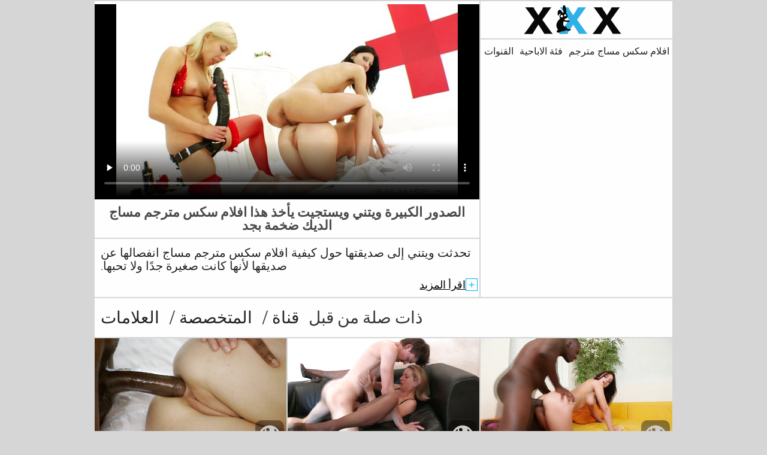

--- FILE ---
content_type: text/html; charset=UTF-8
request_url: https://ar.femeigoale.com/video/46/%D8%A7%D9%84%D8%B5%D8%AF%D9%88%D8%B1-%D8%A7%D9%84%D9%83%D8%A8%D9%8A%D8%B1%D8%A9-%D9%88%D9%8A%D8%AA%D9%86%D9%8A-%D9%88%D9%8A%D8%B3%D8%AA%D8%AC%D9%8A%D8%AA-%D9%8A%D8%A3%D8%AE%D8%B0-%D9%87%D8%B0%D8%A7-%D8%A7%D9%81%D9%84%D8%A7%D9%85-%D8%B3%D9%83%D8%B3-%D9%85%D8%AA%D8%B1%D8%AC%D9%85-%D9%85%D8%B3%D8%A7%D8%AC-%D8%A7%D9%84%D8%AF%D9%8A%D9%83-%D8%B6%D8%AE%D9%85%D8%A9-%D8%A8%D8%AC%D8%AF
body_size: 8110
content:
<!DOCTYPE html>
<html lang="ar" dir="rtl">
<head>           

            <title>أفلام للكبار  الصدور الكبيرة ويتني ويستجيت يأخذ هذا افلام سكس مترجم مساج الديك ضخمة بجد - افلام سكس مساج مترجم !</title>
<meta http-equiv="Content-Type" content="text/html; charset=utf-8"/> 
 
<meta name="description" content="القصة  تحدثت ويتني إلى صديقتها حول كيفية افلام سكس مترجم مساج انفصالها عن صديقها لأنها كانت صغيرة جدًا ولا تحبها."/>
<meta name="keywords" content="Porn, الاباحية الثلاثون, الاباحية الساخنة , سكس مثير , أشرطة الفيديو الاباحية مثير , سيدة مثير "/>
<meta name="apple-touch-fullscreen" content="YES" />
<meta name="viewport" content="width=device-width, initial-scale=1">

<link href="https://ar.femeigoale.com/css/css.css" rel="stylesheet">
<link href="https://ar.femeigoale.com/css/font-awesome.okx.v1.css" rel="stylesheet" type="text/css"/> 
  
	<link href="https://ar.femeigoale.com/css/styles.okx.v13.css" rel="stylesheet" type="text/css"/> 
 
 <base target="_blank">
		<link href="https://ar.femeigoale.com/css/lightGallery.mob.okx.v1.css" rel="stylesheet" type="text/css"/> 



	<link href="https://ar.femeigoale.com/video/46/الصدور-الكبيرة-ويتني-ويستجيت-يأخذ-هذا-افلام-سكس-مترجم-مساج-الديك-ضخمة-بجد/" rel="canonical"/>

<link rel="apple-touch-icon" sizes="57x57" href="/files/apple-icon-57x57.png">
<link rel="apple-touch-icon" sizes="60x60" href="/files/apple-icon-60x60.png">
<link rel="apple-touch-icon" sizes="72x72" href="/files/apple-icon-72x72.png">
<link rel="apple-touch-icon" sizes="76x76" href="/files/apple-icon-76x76.png">
<link rel="apple-touch-icon" sizes="114x114" href="/files/apple-icon-114x114.png">
<link rel="apple-touch-icon" sizes="120x120" href="/files/apple-icon-120x120.png">
<link rel="apple-touch-icon" sizes="144x144" href="/files/apple-icon-144x144.png">
<link rel="apple-touch-icon" sizes="152x152" href="/files/apple-icon-152x152.png">
<link rel="apple-touch-icon" sizes="180x180" href="/files/apple-icon-180x180.png">
<link rel="icon" type="image/png" sizes="192x192"  href="/files/android-icon-192x192.png">
<link rel="icon" type="image/png" sizes="32x32" href="/files/favicon-32x32.png">
<link rel="icon" type="image/png" sizes="96x96" href="/files/favicon-96x96.png">
<link rel="icon" type="image/png" sizes="16x16" href="/files/favicon-16x16.png">

<meta name="msapplication-TileColor" content="#ffffff">
<meta name="msapplication-TileImage" content="/files/ms-icon-144x144.png">
<meta name="theme-color" content="#ffffff">
</head>
<body class="asdasdasd">




 <div class="wrapper pintour ">
		<div class="head-wrapper      ">
	</div>


	 
 
<div class="head one">   
			<div class="head-top">    
				<div class="head-open-menu" title="MENU">
					<i class="fa fa-bars"></i>
				</div>
				<div class="logo" style="margin: 0 5px 0 1px;">
					<a href="/" title="افلام سكس مساج مترجم"><img src="/files/logo.svg" width="154" height="30" alt="افلام سكس مساج مترجم"></a>
				</div> 
			</div>
			<div class="head-bottom"> 
				<div class="head-menu">
					<ul>
						<li><a href="/" target="_blank">الصفحة الرئيسية للموقع </a></li>
													<li >
								<a href="categories.html">فئات الموقع </a>
							</li>
												<li >
							<a href="/channels.html">القنوات </a>
						</li>
													<li >
								<a href="/tags.html">العلامات </a>
							</li>
						                                               
					</ul>
				</div>
			
			</div>
		</div>
<div class="wrapper-player">
	<div class="before-player text">
		<div class="text"> 
						الصدور الكبيرة ويتني ويستجيت يأخذ هذا افلام سكس مترجم مساج الديك ضخمة بجد
					</div>
	</div>
	<div class="video-block">
		<div class="player">
						<div class="player-holder">
														<style>.play21 { padding-bottom: 50%; position: relative; overflow:hidden; clear: both; margin: 5px 0;}
.play21 video { position: absolute; top: 0; left: 0; width: 100%; height: 100%; background-color: #000; }</style>
<div class="play21">
<video preload="none" controls poster="https://ar.femeigoale.com/media/thumbs/6/v00046.jpg?1660507431"><source src="https://vs9.videosrc.net/s/c/c6/c6067618a144518cf83c918194aa4f63.mp4?md5=X1bXKuG-HOO-puAaHcHgVA&expires=1764863853" type="video/mp4"/></video>
						</div>
					
					 . 
							</div>
		</div>

		<div class="before-player show">
						<div class="text"> 
								الصدور الكبيرة ويتني ويستجيت يأخذ هذا افلام سكس مترجم مساج الديك ضخمة بجد
							</div>
		</div>

		<div class="video-info">		<div class="title-holder">
				<h1>تحدثت ويتني إلى صديقتها حول كيفية افلام سكس مترجم مساج انفصالها عن صديقها لأنها كانت صغيرة جدًا ولا تحبها.</h1>
			</div>

		

			<div class="block-des">
				<div class="desc-and-tags">
										
	
	
	
	
	
	
	
	
	<ul class="video-meta">
						<li><i class="fa fa-eye"></i> <span>12298</span> عشرات </li>
						<li><i class="fa fa-clock-o"></i> <span>02:00</span></li>
													<li><i class="fa fa-calendar-o"></i> <span>2022-08-14 20:03:51</span></li>
					</ul>















					<div class="video-link">
						قناة: 
																		<a href="/category/anal/" title="">الشرج</a> <a href="/category/lesbians/" title="">سحاقيات</a> <a href="/category/strapon/" title="">قضيب جلدي</a> <a href="/category/gaping/" title="">مثير خطيئة</a> <a href="/category/hd/" title="">مثير عالية الدقة</a> <a href="/category/group_sex/" title="">مجموعة الإباحية</a> 
						
											</div>
				
											
					
										<ul class="video-tags">
													<li>العلامات: </li>
	<li><a href="/tag/5/" title=""><i class="fa fa-tag"></i> افلام سكس مترجم مساج</a></li> 
																	
																			</ul>
				
				</div>
				<div class="open-desc-and-tags"> 
					<span class="plus">+</span>
					<span class="minus">-</span>
					<div style="color:#000;">اقرأ المزيد </div> 
				</div>
			</div>
		</div>

	</div>

	<div class="right-player-col">
		<div class="head">
			<div class="head-top">
				<div class="head-open-menu" title="MENU">
					<i class="fa fa-bars"></i>
				</div>
				<div class="logo">
						<a href="/"><img src="/files/logo.svg"></a>
				</div>
			</div>
			<div class="head-bottom">
				<div class="head-menu">
					<ul>
						<li><a href="/" target="_blank">افلام سكس مساج مترجم </a></li>
													<li >
						<a href="categories.html">فئة الاباحية </a>
							</li>
												<li >
							<a href="/channels.html">القنوات </a>
						</li>
													<li >
								<a href="/tags.html">العلامات </a>
							</li>
						                                            
					</ul>
				</div>
		
			</div>
		</div>
	

	

	

	</div>
</div>
<div class="clear-line"></div> 


<div id="list_videos_related_videos">
	<h2 class="title-rel">
		ذات صلة من قبل 
		<a  class="active"  data-block-id="list_videos_related_videos"  href="/channels.html">قناة </a><span>/</span>
		<a class="active" data-block-id="list_videos_related_videos" href="/categories.html">المتخصصة </a><span>/</span>
		<a class="active" data-block-id="list_videos_related_videos" href="/tags.html">العلامات </a>
	</h2>
	
					<div class="thumb-bl thumb-bl-relvideo   ">
			<div class="thumb thumb-relvideo">
				<a href="/video/9688/%D9%85%D8%AB%D9%84%D9%8A-%D8%A7%D9%84%D8%AC%D9%86%D8%B3-%D8%A3%D9%88%D8%B1%D8%AC%D9%8A-%D8%A3%D9%88%D8%B3%D8%AA%D9%86-%D9%85%D8%AA%D8%AD%D9%85%D8%B3-%D9%85%D8%B3%D8%A7%D8%AC-%D8%B3%D9%83%D8%B3-%D9%85%D8%AA%D8%B1%D8%AC%D9%85-%D9%84%D9%84%D8%BA%D8%A7%D9%8A%D8%A9-%D8%A8%D8%B4%D8%A3%D9%86-%D8%A3%D9%86%D8%A7%D8%A8%D9%8A%D8%A8-%D9%83%D9%8A%D9%84%D8%A7%D9%86-%D8%A5%D8%B3-%D8%AA%D8%A7%D9%8A%D8%AA/"  >
											<img class="thumb lazy-load" src="https://ar.femeigoale.com/media/thumbs/8/v09688.jpg?1660207665" alt="مثلي الجنس أورجي أوستن متحمس مساج سكس مترجم للغاية بشأن أنابيب كيلان إس تايت"  width="320" height="180"/>
					
				</a>
			</div> 
			<div class="preview">
				<svg version="1.1" xmlns="http://www.w3.org/2000/svg" width="34" height="34" viewBox="0 0 32 32" id="startButton_58108" style="margin: 0 0 -3px;">
					<path stroke-width=".2"  class="path" stroke="#F0F0F0" fill="#ccc" d="M16 6c-6.979 0-13.028 4.064-16 10 2.972 5.936 9.021 10 16 10s13.027-4.064 16-10c-2.972-5.936-9.021-10-16-10zM23.889 11.303c1.88 1.199 3.473 2.805 4.67 4.697-1.197 1.891-2.79 3.498-4.67 4.697-2.362 1.507-5.090 2.303-7.889 2.303s-5.527-0.796-7.889-2.303c-1.88-1.199-3.473-2.805-4.67-4.697 1.197-1.891 2.79-3.498 4.67-4.697 0.122-0.078 0.246-0.154 0.371-0.228-0.311 0.854-0.482 1.776-0.482 2.737 0 4.418 3.582 8 8 8s8-3.582 8-8c0-0.962-0.17-1.883-0.482-2.737 0.124 0.074 0.248 0.15 0.371 0.228v0zM16 13c0 1.657-1.343 3-3 3s-3-1.343-3-3 1.343-3 3-3 3 1.343 3 3z"></path>
				</svg>

			</div> 
		</div><div class="thumb-bl thumb-bl-relvideo   ">
			<div class="thumb thumb-relvideo">
				<a href="/video/3119/%D8%AC%D8%A7%D8%A1%D8%AA-%D8%A7%D9%84%D8%A3%D9%85-%D9%88%D8%AE%D8%A7%D9%84%D8%AA%D9%87%D8%A7-%D9%84%D9%84%D8%B2%D9%8A%D8%A7%D8%B1%D8%A9-%D8%B3%D9%83%D8%B3-%D9%85%D8%B3%D8%A7%D8%AC-%D9%85%D8%AA%D8%B1%D8%AC%D9%85-%D9%84%D9%84%D8%B9%D8%B1%D8%A8%D9%8A%D8%A9/"  >
											<img class="thumb lazy-load" src="https://ar.femeigoale.com/media/thumbs/9/v03119.jpg?1660869192" alt="جاءت الأم وخالتها للزيارة سكس مساج مترجم للعربية"  width="320" height="180"/>
					
				</a>
			</div> 
			<div class="preview">
				<svg version="1.1" xmlns="http://www.w3.org/2000/svg" width="34" height="34" viewBox="0 0 32 32" id="startButton_58108" style="margin: 0 0 -3px;">
					<path stroke-width=".2"  class="path" stroke="#F0F0F0" fill="#ccc" d="M16 6c-6.979 0-13.028 4.064-16 10 2.972 5.936 9.021 10 16 10s13.027-4.064 16-10c-2.972-5.936-9.021-10-16-10zM23.889 11.303c1.88 1.199 3.473 2.805 4.67 4.697-1.197 1.891-2.79 3.498-4.67 4.697-2.362 1.507-5.090 2.303-7.889 2.303s-5.527-0.796-7.889-2.303c-1.88-1.199-3.473-2.805-4.67-4.697 1.197-1.891 2.79-3.498 4.67-4.697 0.122-0.078 0.246-0.154 0.371-0.228-0.311 0.854-0.482 1.776-0.482 2.737 0 4.418 3.582 8 8 8s8-3.582 8-8c0-0.962-0.17-1.883-0.482-2.737 0.124 0.074 0.248 0.15 0.371 0.228v0zM16 13c0 1.657-1.343 3-3 3s-3-1.343-3-3 1.343-3 3-3 3 1.343 3 3z"></path>
				</svg>

			</div> 
		</div><div class="thumb-bl thumb-bl-relvideo   ">
			<div class="thumb thumb-relvideo">
				<a href="/video/327/%D9%81%D9%8A%D8%B1%D9%88%D9%86%D9%8A%D9%83%D8%A7-%D8%A3%D9%81%D9%84%D9%88%D9%81-%D8%B3%D9%83%D8%B3-%D9%85%D8%B3%D8%A7%D8%AC-%D9%85%D8%AA%D8%B1%D8%AC%D9%85-%D8%A7%D9%84%D8%A5%D8%B0%D9%84%D8%A7%D9%84-%D9%88%D8%A7%D9%84%D9%87%D9%8A%D9%85%D9%86%D8%A9-%D8%A7%D9%84%D9%84%D8%B7%D9%8A%D9%81%D8%A9/"  >
											<img class="thumb lazy-load" src="https://ar.femeigoale.com/media/thumbs/7/v00327.jpg?1660222073" alt="فيرونيكا أفلوف - سكس مساج مترجم الإذلال والهيمنة اللطيفة"  width="320" height="180"/>
					
				</a>
			</div> 
			<div class="preview">
				<svg version="1.1" xmlns="http://www.w3.org/2000/svg" width="34" height="34" viewBox="0 0 32 32" id="startButton_58108" style="margin: 0 0 -3px;">
					<path stroke-width=".2"  class="path" stroke="#F0F0F0" fill="#ccc" d="M16 6c-6.979 0-13.028 4.064-16 10 2.972 5.936 9.021 10 16 10s13.027-4.064 16-10c-2.972-5.936-9.021-10-16-10zM23.889 11.303c1.88 1.199 3.473 2.805 4.67 4.697-1.197 1.891-2.79 3.498-4.67 4.697-2.362 1.507-5.090 2.303-7.889 2.303s-5.527-0.796-7.889-2.303c-1.88-1.199-3.473-2.805-4.67-4.697 1.197-1.891 2.79-3.498 4.67-4.697 0.122-0.078 0.246-0.154 0.371-0.228-0.311 0.854-0.482 1.776-0.482 2.737 0 4.418 3.582 8 8 8s8-3.582 8-8c0-0.962-0.17-1.883-0.482-2.737 0.124 0.074 0.248 0.15 0.371 0.228v0zM16 13c0 1.657-1.343 3-3 3s-3-1.343-3-3 1.343-3 3-3 3 1.343 3 3z"></path>
				</svg>

			</div> 
		</div><div class="thumb-bl thumb-bl-relvideo   ">
			<div class="thumb thumb-relvideo">
				<a href="https://ar.femeigoale.com/link.php"  >
											<img class="thumb lazy-load" src="https://ar.femeigoale.com/media/thumbs/6/v02006.jpg?1660178875" alt="دور افلام سكس مساج مترجم عربي المراهقين أشرطة الفيديو الإباحية"  width="320" height="180"/>
					
				</a>
			</div> 
			<div class="preview">
				<svg version="1.1" xmlns="http://www.w3.org/2000/svg" width="34" height="34" viewBox="0 0 32 32" id="startButton_58108" style="margin: 0 0 -3px;">
					<path stroke-width=".2"  class="path" stroke="#F0F0F0" fill="#ccc" d="M16 6c-6.979 0-13.028 4.064-16 10 2.972 5.936 9.021 10 16 10s13.027-4.064 16-10c-2.972-5.936-9.021-10-16-10zM23.889 11.303c1.88 1.199 3.473 2.805 4.67 4.697-1.197 1.891-2.79 3.498-4.67 4.697-2.362 1.507-5.090 2.303-7.889 2.303s-5.527-0.796-7.889-2.303c-1.88-1.199-3.473-2.805-4.67-4.697 1.197-1.891 2.79-3.498 4.67-4.697 0.122-0.078 0.246-0.154 0.371-0.228-0.311 0.854-0.482 1.776-0.482 2.737 0 4.418 3.582 8 8 8s8-3.582 8-8c0-0.962-0.17-1.883-0.482-2.737 0.124 0.074 0.248 0.15 0.371 0.228v0zM16 13c0 1.657-1.343 3-3 3s-3-1.343-3-3 1.343-3 3-3 3 1.343 3 3z"></path>
				</svg>

			</div> 
		</div><div class="thumb-bl thumb-bl-relvideo   ">
			<div class="thumb thumb-relvideo">
				<a href="/video/362/%D8%AF%D8%B1%D8%A8-%D8%B5%D8%AF%D9%8A%D9%82%D9%83-%D9%81%D9%8A-%D8%B5%D8%A7%D9%84%D8%A9-%D8%A7%D9%84%D8%A3%D9%84%D8%B9%D8%A7%D8%A8-%D8%A7%D9%84%D8%B1%D9%8A%D8%A7%D8%B6%D9%8A%D8%A9-%D8%B3%D9%83%D8%B3-%D9%85%D8%B3%D8%A7%D8%AC-%D8%B9%D8%A7%D9%84%D9%85%D9%8A-%D8%A3%D8%AB%D9%86%D8%A7%D8%A1-%D8%A7%D9%84%D8%AA%D9%85%D8%B1%D9%8A%D9%86/"  >
											<img class="thumb lazy-load" src="https://ar.femeigoale.com/media/thumbs/2/v00362.jpg?1660425450" alt="درب صديقك في صالة الألعاب الرياضية سكس مساج عالمي أثناء التمرين"  width="320" height="180"/>
					
				</a>
			</div> 
			<div class="preview">
				<svg version="1.1" xmlns="http://www.w3.org/2000/svg" width="34" height="34" viewBox="0 0 32 32" id="startButton_58108" style="margin: 0 0 -3px;">
					<path stroke-width=".2"  class="path" stroke="#F0F0F0" fill="#ccc" d="M16 6c-6.979 0-13.028 4.064-16 10 2.972 5.936 9.021 10 16 10s13.027-4.064 16-10c-2.972-5.936-9.021-10-16-10zM23.889 11.303c1.88 1.199 3.473 2.805 4.67 4.697-1.197 1.891-2.79 3.498-4.67 4.697-2.362 1.507-5.090 2.303-7.889 2.303s-5.527-0.796-7.889-2.303c-1.88-1.199-3.473-2.805-4.67-4.697 1.197-1.891 2.79-3.498 4.67-4.697 0.122-0.078 0.246-0.154 0.371-0.228-0.311 0.854-0.482 1.776-0.482 2.737 0 4.418 3.582 8 8 8s8-3.582 8-8c0-0.962-0.17-1.883-0.482-2.737 0.124 0.074 0.248 0.15 0.371 0.228v0zM16 13c0 1.657-1.343 3-3 3s-3-1.343-3-3 1.343-3 3-3 3 1.343 3 3z"></path>
				</svg>

			</div> 
		</div><div class="thumb-bl thumb-bl-relvideo   ">
			<div class="thumb thumb-relvideo">
				<a href="https://ar.femeigoale.com/link.php"  >
											<img class="thumb lazy-load" src="https://ar.femeigoale.com/media/thumbs/2/v05782.jpg?1661214627" alt="النساء الحوامل الثلاثون سكس مساج الام مترجم"  width="320" height="180"/>
					
				</a>
			</div> 
			<div class="preview">
				<svg version="1.1" xmlns="http://www.w3.org/2000/svg" width="34" height="34" viewBox="0 0 32 32" id="startButton_58108" style="margin: 0 0 -3px;">
					<path stroke-width=".2"  class="path" stroke="#F0F0F0" fill="#ccc" d="M16 6c-6.979 0-13.028 4.064-16 10 2.972 5.936 9.021 10 16 10s13.027-4.064 16-10c-2.972-5.936-9.021-10-16-10zM23.889 11.303c1.88 1.199 3.473 2.805 4.67 4.697-1.197 1.891-2.79 3.498-4.67 4.697-2.362 1.507-5.090 2.303-7.889 2.303s-5.527-0.796-7.889-2.303c-1.88-1.199-3.473-2.805-4.67-4.697 1.197-1.891 2.79-3.498 4.67-4.697 0.122-0.078 0.246-0.154 0.371-0.228-0.311 0.854-0.482 1.776-0.482 2.737 0 4.418 3.582 8 8 8s8-3.582 8-8c0-0.962-0.17-1.883-0.482-2.737 0.124 0.074 0.248 0.15 0.371 0.228v0zM16 13c0 1.657-1.343 3-3 3s-3-1.343-3-3 1.343-3 3-3 3 1.343 3 3z"></path>
				</svg>

			</div> 
		</div><div class="thumb-bl thumb-bl-relvideo   ">
			<div class="thumb thumb-relvideo">
				<a href="https://ar.femeigoale.com/link.php"  >
											<img class="thumb lazy-load" src="https://ar.femeigoale.com/media/thumbs/2/v03492.jpg?1660379580" alt="الحمار بين الأعراق مارس الجنس من قبل مساج فرنسي مترجم المراهقين في سن المراهقة"  width="320" height="180"/>
					
				</a>
			</div> 
			<div class="preview">
				<svg version="1.1" xmlns="http://www.w3.org/2000/svg" width="34" height="34" viewBox="0 0 32 32" id="startButton_58108" style="margin: 0 0 -3px;">
					<path stroke-width=".2"  class="path" stroke="#F0F0F0" fill="#ccc" d="M16 6c-6.979 0-13.028 4.064-16 10 2.972 5.936 9.021 10 16 10s13.027-4.064 16-10c-2.972-5.936-9.021-10-16-10zM23.889 11.303c1.88 1.199 3.473 2.805 4.67 4.697-1.197 1.891-2.79 3.498-4.67 4.697-2.362 1.507-5.090 2.303-7.889 2.303s-5.527-0.796-7.889-2.303c-1.88-1.199-3.473-2.805-4.67-4.697 1.197-1.891 2.79-3.498 4.67-4.697 0.122-0.078 0.246-0.154 0.371-0.228-0.311 0.854-0.482 1.776-0.482 2.737 0 4.418 3.582 8 8 8s8-3.582 8-8c0-0.962-0.17-1.883-0.482-2.737 0.124 0.074 0.248 0.15 0.371 0.228v0zM16 13c0 1.657-1.343 3-3 3s-3-1.343-3-3 1.343-3 3-3 3 1.343 3 3z"></path>
				</svg>

			</div> 
		</div><div class="thumb-bl thumb-bl-relvideo   ">
			<div class="thumb thumb-relvideo">
				<a href="https://ar.femeigoale.com/link.php"  >
											<img class="thumb lazy-load" src="https://ar.femeigoale.com/media/thumbs/0/v00270.jpg?1660780949" alt="حفلة سكس محارم مساج مترجم العربدة الزلقة"  width="320" height="180"/>
					
				</a>
			</div> 
			<div class="preview">
				<svg version="1.1" xmlns="http://www.w3.org/2000/svg" width="34" height="34" viewBox="0 0 32 32" id="startButton_58108" style="margin: 0 0 -3px;">
					<path stroke-width=".2"  class="path" stroke="#F0F0F0" fill="#ccc" d="M16 6c-6.979 0-13.028 4.064-16 10 2.972 5.936 9.021 10 16 10s13.027-4.064 16-10c-2.972-5.936-9.021-10-16-10zM23.889 11.303c1.88 1.199 3.473 2.805 4.67 4.697-1.197 1.891-2.79 3.498-4.67 4.697-2.362 1.507-5.090 2.303-7.889 2.303s-5.527-0.796-7.889-2.303c-1.88-1.199-3.473-2.805-4.67-4.697 1.197-1.891 2.79-3.498 4.67-4.697 0.122-0.078 0.246-0.154 0.371-0.228-0.311 0.854-0.482 1.776-0.482 2.737 0 4.418 3.582 8 8 8s8-3.582 8-8c0-0.962-0.17-1.883-0.482-2.737 0.124 0.074 0.248 0.15 0.371 0.228v0zM16 13c0 1.657-1.343 3-3 3s-3-1.343-3-3 1.343-3 3-3 3 1.343 3 3z"></path>
				</svg>

			</div> 
		</div><div class="thumb-bl thumb-bl-relvideo   ">
			<div class="thumb thumb-relvideo">
				<a href="/video/6506/%D9%81%D9%8A%D9%85%D8%AF%D9%88%D9%85-%D8%A7%D9%84%D9%85%D8%B1%D8%A3%D8%A9-%D8%AA%D8%B1%D9%83-%D8%A7%D9%84%D8%B1%D8%AC%D9%84-%D9%84%D8%B9%D9%82-%D8%B3%D9%83%D8%B3-%D9%85%D8%B3%D8%A7%D8%AC-%D9%85%D8%AA%D8%B1%D8%AC%D9%85-%D9%85%D8%AD%D8%A7%D8%B1%D9%85/"  >
											<img class="thumb lazy-load" src="https://ar.femeigoale.com/media/thumbs/6/v06506.jpg?1664759923" alt="فيمدوم المرأة ترك الرجل لعق سكس مساج مترجم محارم"  width="320" height="180"/>
					
				</a>
			</div> 
			<div class="preview">
				<svg version="1.1" xmlns="http://www.w3.org/2000/svg" width="34" height="34" viewBox="0 0 32 32" id="startButton_58108" style="margin: 0 0 -3px;">
					<path stroke-width=".2"  class="path" stroke="#F0F0F0" fill="#ccc" d="M16 6c-6.979 0-13.028 4.064-16 10 2.972 5.936 9.021 10 16 10s13.027-4.064 16-10c-2.972-5.936-9.021-10-16-10zM23.889 11.303c1.88 1.199 3.473 2.805 4.67 4.697-1.197 1.891-2.79 3.498-4.67 4.697-2.362 1.507-5.090 2.303-7.889 2.303s-5.527-0.796-7.889-2.303c-1.88-1.199-3.473-2.805-4.67-4.697 1.197-1.891 2.79-3.498 4.67-4.697 0.122-0.078 0.246-0.154 0.371-0.228-0.311 0.854-0.482 1.776-0.482 2.737 0 4.418 3.582 8 8 8s8-3.582 8-8c0-0.962-0.17-1.883-0.482-2.737 0.124 0.074 0.248 0.15 0.371 0.228v0zM16 13c0 1.657-1.343 3-3 3s-3-1.343-3-3 1.343-3 3-3 3 1.343 3 3z"></path>
				</svg>

			</div> 
		</div><div class="thumb-bl thumb-bl-relvideo   ">
			<div class="thumb thumb-relvideo">
				<a href="https://ar.femeigoale.com/link.php"  >
											<img class="thumb lazy-load" src="https://ar.femeigoale.com/media/thumbs/6/v00906.jpg?1662946356" alt="الجدة ماليا سكس مساج مترجم عربي تلطخ ديك موغوري الصعب"  width="320" height="180"/>
					
				</a>
			</div> 
			<div class="preview">
				<svg version="1.1" xmlns="http://www.w3.org/2000/svg" width="34" height="34" viewBox="0 0 32 32" id="startButton_58108" style="margin: 0 0 -3px;">
					<path stroke-width=".2"  class="path" stroke="#F0F0F0" fill="#ccc" d="M16 6c-6.979 0-13.028 4.064-16 10 2.972 5.936 9.021 10 16 10s13.027-4.064 16-10c-2.972-5.936-9.021-10-16-10zM23.889 11.303c1.88 1.199 3.473 2.805 4.67 4.697-1.197 1.891-2.79 3.498-4.67 4.697-2.362 1.507-5.090 2.303-7.889 2.303s-5.527-0.796-7.889-2.303c-1.88-1.199-3.473-2.805-4.67-4.697 1.197-1.891 2.79-3.498 4.67-4.697 0.122-0.078 0.246-0.154 0.371-0.228-0.311 0.854-0.482 1.776-0.482 2.737 0 4.418 3.582 8 8 8s8-3.582 8-8c0-0.962-0.17-1.883-0.482-2.737 0.124 0.074 0.248 0.15 0.371 0.228v0zM16 13c0 1.657-1.343 3-3 3s-3-1.343-3-3 1.343-3 3-3 3 1.343 3 3z"></path>
				</svg>

			</div> 
		</div><div class="thumb-bl thumb-bl-relvideo   ">
			<div class="thumb thumb-relvideo">
				<a href="/video/7559/%D8%B9%D9%85%D8%A9-%D8%A7%D9%84%D8%B1%D9%88%D8%B7%D8%A7%D9%86-%D8%B3%D9%83%D8%B3-%D8%A7%D8%AC%D9%86%D8%A8%D9%8A-%D9%85%D8%AA%D8%B1%D8%AC%D9%85-%D9%85%D8%B3%D8%A7%D8%AC-%D8%B9%D8%A7%D8%B1%D9%8A%D8%A9/"  >
											<img class="thumb lazy-load" src="https://ar.femeigoale.com/media/thumbs/9/v07559.jpg?1664323391" alt="عمة الروطان سكس اجنبي مترجم مساج عارية"  width="320" height="180"/>
					
				</a>
			</div> 
			<div class="preview">
				<svg version="1.1" xmlns="http://www.w3.org/2000/svg" width="34" height="34" viewBox="0 0 32 32" id="startButton_58108" style="margin: 0 0 -3px;">
					<path stroke-width=".2"  class="path" stroke="#F0F0F0" fill="#ccc" d="M16 6c-6.979 0-13.028 4.064-16 10 2.972 5.936 9.021 10 16 10s13.027-4.064 16-10c-2.972-5.936-9.021-10-16-10zM23.889 11.303c1.88 1.199 3.473 2.805 4.67 4.697-1.197 1.891-2.79 3.498-4.67 4.697-2.362 1.507-5.090 2.303-7.889 2.303s-5.527-0.796-7.889-2.303c-1.88-1.199-3.473-2.805-4.67-4.697 1.197-1.891 2.79-3.498 4.67-4.697 0.122-0.078 0.246-0.154 0.371-0.228-0.311 0.854-0.482 1.776-0.482 2.737 0 4.418 3.582 8 8 8s8-3.582 8-8c0-0.962-0.17-1.883-0.482-2.737 0.124 0.074 0.248 0.15 0.371 0.228v0zM16 13c0 1.657-1.343 3-3 3s-3-1.343-3-3 1.343-3 3-3 3 1.343 3 3z"></path>
				</svg>

			</div> 
		</div><div class="thumb-bl thumb-bl-relvideo   ">
			<div class="thumb thumb-relvideo">
				<a href="https://ar.femeigoale.com/link.php"  >
											<img class="thumb lazy-load" src="https://ar.femeigoale.com/media/thumbs/7/v03577.jpg?1660501970" alt="المخنثين ناضجة اللعنة الحمار سكس تدليك مترجم"  width="320" height="180"/>
					
				</a>
			</div> 
			<div class="preview">
				<svg version="1.1" xmlns="http://www.w3.org/2000/svg" width="34" height="34" viewBox="0 0 32 32" id="startButton_58108" style="margin: 0 0 -3px;">
					<path stroke-width=".2"  class="path" stroke="#F0F0F0" fill="#ccc" d="M16 6c-6.979 0-13.028 4.064-16 10 2.972 5.936 9.021 10 16 10s13.027-4.064 16-10c-2.972-5.936-9.021-10-16-10zM23.889 11.303c1.88 1.199 3.473 2.805 4.67 4.697-1.197 1.891-2.79 3.498-4.67 4.697-2.362 1.507-5.090 2.303-7.889 2.303s-5.527-0.796-7.889-2.303c-1.88-1.199-3.473-2.805-4.67-4.697 1.197-1.891 2.79-3.498 4.67-4.697 0.122-0.078 0.246-0.154 0.371-0.228-0.311 0.854-0.482 1.776-0.482 2.737 0 4.418 3.582 8 8 8s8-3.582 8-8c0-0.962-0.17-1.883-0.482-2.737 0.124 0.074 0.248 0.15 0.371 0.228v0zM16 13c0 1.657-1.343 3-3 3s-3-1.343-3-3 1.343-3 3-3 3 1.343 3 3z"></path>
				</svg>

			</div> 
		</div><div class="thumb-bl thumb-bl-relvideo   ">
			<div class="thumb thumb-relvideo">
				<a href="/video/9955/%D8%A7%D9%84%D8%A5%D9%86%D8%AC%D9%84%D9%8A%D8%B2%D9%8A%D8%A9-%D8%B3%D9%83%D8%B3-%D8%AA%D8%AF%D9%84%D9%8A%D9%83-%D9%85%D8%AA%D8%B1%D8%AC%D9%85-%D8%AE%D9%85%D8%B1-%D8%A7%D9%84%D8%A5%D8%A8%D8%A7%D8%AD%D9%8A%D8%A9/"  >
											<img class="thumb lazy-load" src="https://ar.femeigoale.com/media/thumbs/5/v09955.jpg?1660231091" alt="الإنجليزية سكس تدليك مترجم خمر الإباحية"  width="320" height="180"/>
					
				</a>
			</div> 
			<div class="preview">
				<svg version="1.1" xmlns="http://www.w3.org/2000/svg" width="34" height="34" viewBox="0 0 32 32" id="startButton_58108" style="margin: 0 0 -3px;">
					<path stroke-width=".2"  class="path" stroke="#F0F0F0" fill="#ccc" d="M16 6c-6.979 0-13.028 4.064-16 10 2.972 5.936 9.021 10 16 10s13.027-4.064 16-10c-2.972-5.936-9.021-10-16-10zM23.889 11.303c1.88 1.199 3.473 2.805 4.67 4.697-1.197 1.891-2.79 3.498-4.67 4.697-2.362 1.507-5.090 2.303-7.889 2.303s-5.527-0.796-7.889-2.303c-1.88-1.199-3.473-2.805-4.67-4.697 1.197-1.891 2.79-3.498 4.67-4.697 0.122-0.078 0.246-0.154 0.371-0.228-0.311 0.854-0.482 1.776-0.482 2.737 0 4.418 3.582 8 8 8s8-3.582 8-8c0-0.962-0.17-1.883-0.482-2.737 0.124 0.074 0.248 0.15 0.371 0.228v0zM16 13c0 1.657-1.343 3-3 3s-3-1.343-3-3 1.343-3 3-3 3 1.343 3 3z"></path>
				</svg>

			</div> 
		</div><div class="thumb-bl thumb-bl-relvideo   ">
			<div class="thumb thumb-relvideo">
				<a href="https://ar.femeigoale.com/link.php"  >
											<img class="thumb lazy-load" src="https://ar.femeigoale.com/media/thumbs/4/v04714.jpg?1660231070" alt="مروحة sexig وقحة سكس مساج مترجم"  width="320" height="180"/>
					
				</a>
			</div> 
			<div class="preview">
				<svg version="1.1" xmlns="http://www.w3.org/2000/svg" width="34" height="34" viewBox="0 0 32 32" id="startButton_58108" style="margin: 0 0 -3px;">
					<path stroke-width=".2"  class="path" stroke="#F0F0F0" fill="#ccc" d="M16 6c-6.979 0-13.028 4.064-16 10 2.972 5.936 9.021 10 16 10s13.027-4.064 16-10c-2.972-5.936-9.021-10-16-10zM23.889 11.303c1.88 1.199 3.473 2.805 4.67 4.697-1.197 1.891-2.79 3.498-4.67 4.697-2.362 1.507-5.090 2.303-7.889 2.303s-5.527-0.796-7.889-2.303c-1.88-1.199-3.473-2.805-4.67-4.697 1.197-1.891 2.79-3.498 4.67-4.697 0.122-0.078 0.246-0.154 0.371-0.228-0.311 0.854-0.482 1.776-0.482 2.737 0 4.418 3.582 8 8 8s8-3.582 8-8c0-0.962-0.17-1.883-0.482-2.737 0.124 0.074 0.248 0.15 0.371 0.228v0zM16 13c0 1.657-1.343 3-3 3s-3-1.343-3-3 1.343-3 3-3 3 1.343 3 3z"></path>
				</svg>

			</div> 
		</div><div class="thumb-bl thumb-bl-relvideo   ">
			<div class="thumb thumb-relvideo">
				<a href="https://ar.femeigoale.com/link.php"  >
											<img class="thumb lazy-load" src="https://ar.femeigoale.com/media/thumbs/6/v04636.jpg?1661904224" alt="ديبي رايان الجنس افلام مساج محارم الثلاثون"  width="320" height="180"/>
					
				</a>
			</div> 
			<div class="preview">
				<svg version="1.1" xmlns="http://www.w3.org/2000/svg" width="34" height="34" viewBox="0 0 32 32" id="startButton_58108" style="margin: 0 0 -3px;">
					<path stroke-width=".2"  class="path" stroke="#F0F0F0" fill="#ccc" d="M16 6c-6.979 0-13.028 4.064-16 10 2.972 5.936 9.021 10 16 10s13.027-4.064 16-10c-2.972-5.936-9.021-10-16-10zM23.889 11.303c1.88 1.199 3.473 2.805 4.67 4.697-1.197 1.891-2.79 3.498-4.67 4.697-2.362 1.507-5.090 2.303-7.889 2.303s-5.527-0.796-7.889-2.303c-1.88-1.199-3.473-2.805-4.67-4.697 1.197-1.891 2.79-3.498 4.67-4.697 0.122-0.078 0.246-0.154 0.371-0.228-0.311 0.854-0.482 1.776-0.482 2.737 0 4.418 3.582 8 8 8s8-3.582 8-8c0-0.962-0.17-1.883-0.482-2.737 0.124 0.074 0.248 0.15 0.371 0.228v0zM16 13c0 1.657-1.343 3-3 3s-3-1.343-3-3 1.343-3 3-3 3 1.343 3 3z"></path>
				</svg>

			</div> 
		</div><div class="thumb-bl thumb-bl-relvideo   ">
			<div class="thumb thumb-relvideo">
				<a href="https://ar.femeigoale.com/link.php"  >
											<img class="thumb lazy-load" src="https://ar.femeigoale.com/media/thumbs/4/v00584.jpg?1660241887" alt="الكتاب السنوي للمدرسة الثانوية - بيعها جميعًا سكس مساج عالمي"  width="320" height="180"/>
					
				</a>
			</div> 
			<div class="preview">
				<svg version="1.1" xmlns="http://www.w3.org/2000/svg" width="34" height="34" viewBox="0 0 32 32" id="startButton_58108" style="margin: 0 0 -3px;">
					<path stroke-width=".2"  class="path" stroke="#F0F0F0" fill="#ccc" d="M16 6c-6.979 0-13.028 4.064-16 10 2.972 5.936 9.021 10 16 10s13.027-4.064 16-10c-2.972-5.936-9.021-10-16-10zM23.889 11.303c1.88 1.199 3.473 2.805 4.67 4.697-1.197 1.891-2.79 3.498-4.67 4.697-2.362 1.507-5.090 2.303-7.889 2.303s-5.527-0.796-7.889-2.303c-1.88-1.199-3.473-2.805-4.67-4.697 1.197-1.891 2.79-3.498 4.67-4.697 0.122-0.078 0.246-0.154 0.371-0.228-0.311 0.854-0.482 1.776-0.482 2.737 0 4.418 3.582 8 8 8s8-3.582 8-8c0-0.962-0.17-1.883-0.482-2.737 0.124 0.074 0.248 0.15 0.371 0.228v0zM16 13c0 1.657-1.343 3-3 3s-3-1.343-3-3 1.343-3 3-3 3 1.343 3 3z"></path>
				</svg>

			</div> 
		</div><div class="thumb-bl thumb-bl-relvideo   ">
			<div class="thumb thumb-relvideo">
				<a href="/video/5938/%D8%A7%D9%84%D8%AD%D9%85%D8%A7%D8%B1-sex-massage-%D9%85%D8%AA%D8%B1%D8%AC%D9%85-%D8%B3%D9%85%D8%B1%D8%A7%D8%A1-%D8%B6%D9%8A%D9%82/"  >
											<img class="thumb lazy-load" src="https://ar.femeigoale.com/media/thumbs/8/v05938.jpg?1662854619" alt="الحمار sex massage مترجم سمراء ضيق"  width="320" height="180"/>
					
				</a>
			</div> 
			<div class="preview">
				<svg version="1.1" xmlns="http://www.w3.org/2000/svg" width="34" height="34" viewBox="0 0 32 32" id="startButton_58108" style="margin: 0 0 -3px;">
					<path stroke-width=".2"  class="path" stroke="#F0F0F0" fill="#ccc" d="M16 6c-6.979 0-13.028 4.064-16 10 2.972 5.936 9.021 10 16 10s13.027-4.064 16-10c-2.972-5.936-9.021-10-16-10zM23.889 11.303c1.88 1.199 3.473 2.805 4.67 4.697-1.197 1.891-2.79 3.498-4.67 4.697-2.362 1.507-5.090 2.303-7.889 2.303s-5.527-0.796-7.889-2.303c-1.88-1.199-3.473-2.805-4.67-4.697 1.197-1.891 2.79-3.498 4.67-4.697 0.122-0.078 0.246-0.154 0.371-0.228-0.311 0.854-0.482 1.776-0.482 2.737 0 4.418 3.582 8 8 8s8-3.582 8-8c0-0.962-0.17-1.883-0.482-2.737 0.124 0.074 0.248 0.15 0.371 0.228v0zM16 13c0 1.657-1.343 3-3 3s-3-1.343-3-3 1.343-3 3-3 3 1.343 3 3z"></path>
				</svg>

			</div> 
		</div><div class="thumb-bl thumb-bl-relvideo   ">
			<div class="thumb thumb-relvideo">
				<a href="https://ar.femeigoale.com/link.php"  >
											<img class="thumb lazy-load" src="https://ar.femeigoale.com/media/thumbs/9/v06169.jpg?1660324673" alt="3D Hentai Futanari Fuck Futanari سكس مساج عربي مترجم Gifid Zombie"  width="320" height="180"/>
					
				</a>
			</div> 
			<div class="preview">
				<svg version="1.1" xmlns="http://www.w3.org/2000/svg" width="34" height="34" viewBox="0 0 32 32" id="startButton_58108" style="margin: 0 0 -3px;">
					<path stroke-width=".2"  class="path" stroke="#F0F0F0" fill="#ccc" d="M16 6c-6.979 0-13.028 4.064-16 10 2.972 5.936 9.021 10 16 10s13.027-4.064 16-10c-2.972-5.936-9.021-10-16-10zM23.889 11.303c1.88 1.199 3.473 2.805 4.67 4.697-1.197 1.891-2.79 3.498-4.67 4.697-2.362 1.507-5.090 2.303-7.889 2.303s-5.527-0.796-7.889-2.303c-1.88-1.199-3.473-2.805-4.67-4.697 1.197-1.891 2.79-3.498 4.67-4.697 0.122-0.078 0.246-0.154 0.371-0.228-0.311 0.854-0.482 1.776-0.482 2.737 0 4.418 3.582 8 8 8s8-3.582 8-8c0-0.962-0.17-1.883-0.482-2.737 0.124 0.074 0.248 0.15 0.371 0.228v0zM16 13c0 1.657-1.343 3-3 3s-3-1.343-3-3 1.343-3 3-3 3 1.343 3 3z"></path>
				</svg>

			</div> 
		</div><div class="thumb-bl thumb-bl-relvideo   ">
			<div class="thumb thumb-relvideo">
				<a href="/video/2717/%D8%A3%D9%81%D9%84%D8%A7%D9%85-%D8%A5%D8%A8%D8%A7%D8%AD%D9%8A%D8%A9-%D8%AE%D9%86%D8%AB%D9%89-%D9%85%D8%AC%D8%A7%D9%86%D9%8A%D8%A9-%D8%A7%D9%81%D9%84%D8%A7%D9%85-%D8%B3%D9%83%D8%B3-%D9%85%D8%AA%D8%B1%D8%AC%D9%85-%D9%85%D8%B3%D8%A7%D8%AC/"  >
											<img class="thumb lazy-load" src="https://ar.femeigoale.com/media/thumbs/7/v02717.jpg?1660484867" alt="أفلام إباحية خنثى مجانية افلام سكس مترجم مساج"  width="320" height="180"/>
					
				</a>
			</div> 
			<div class="preview">
				<svg version="1.1" xmlns="http://www.w3.org/2000/svg" width="34" height="34" viewBox="0 0 32 32" id="startButton_58108" style="margin: 0 0 -3px;">
					<path stroke-width=".2"  class="path" stroke="#F0F0F0" fill="#ccc" d="M16 6c-6.979 0-13.028 4.064-16 10 2.972 5.936 9.021 10 16 10s13.027-4.064 16-10c-2.972-5.936-9.021-10-16-10zM23.889 11.303c1.88 1.199 3.473 2.805 4.67 4.697-1.197 1.891-2.79 3.498-4.67 4.697-2.362 1.507-5.090 2.303-7.889 2.303s-5.527-0.796-7.889-2.303c-1.88-1.199-3.473-2.805-4.67-4.697 1.197-1.891 2.79-3.498 4.67-4.697 0.122-0.078 0.246-0.154 0.371-0.228-0.311 0.854-0.482 1.776-0.482 2.737 0 4.418 3.582 8 8 8s8-3.582 8-8c0-0.962-0.17-1.883-0.482-2.737 0.124 0.074 0.248 0.15 0.371 0.228v0zM16 13c0 1.657-1.343 3-3 3s-3-1.343-3-3 1.343-3 3-3 3 1.343 3 3z"></path>
				</svg>

			</div> 
		</div><div class="thumb-bl thumb-bl-relvideo   ">
			<div class="thumb thumb-relvideo">
				<a href="/video/3814/%D8%A7%D9%84%D8%A5%D8%A8%D8%A7%D8%AD%D9%8A%D8%A9-%D8%A7%D9%84%D8%AD%D8%B1%D8%A9-%D8%A7%D9%84%D9%85%D8%B1%D8%A3%D8%A9-%D9%85%D8%B3%D8%A7%D8%AC-%D8%B3%D9%83%D8%B3-%D9%85%D8%AD%D8%A7%D8%B1%D9%85-%D9%85%D8%AA%D8%B1%D8%AC%D9%85-%D8%A7%D9%84%D9%86%D8%A7%D8%B6%D8%AC%D8%A9/"  >
											<img class="thumb lazy-load" src="https://ar.femeigoale.com/media/thumbs/4/v03814.jpg?1660256270" alt="الإباحية الحرة المرأة مساج سكس محارم مترجم الناضجة"  width="320" height="180"/>
					
				</a>
			</div> 
			<div class="preview">
				<svg version="1.1" xmlns="http://www.w3.org/2000/svg" width="34" height="34" viewBox="0 0 32 32" id="startButton_58108" style="margin: 0 0 -3px;">
					<path stroke-width=".2"  class="path" stroke="#F0F0F0" fill="#ccc" d="M16 6c-6.979 0-13.028 4.064-16 10 2.972 5.936 9.021 10 16 10s13.027-4.064 16-10c-2.972-5.936-9.021-10-16-10zM23.889 11.303c1.88 1.199 3.473 2.805 4.67 4.697-1.197 1.891-2.79 3.498-4.67 4.697-2.362 1.507-5.090 2.303-7.889 2.303s-5.527-0.796-7.889-2.303c-1.88-1.199-3.473-2.805-4.67-4.697 1.197-1.891 2.79-3.498 4.67-4.697 0.122-0.078 0.246-0.154 0.371-0.228-0.311 0.854-0.482 1.776-0.482 2.737 0 4.418 3.582 8 8 8s8-3.582 8-8c0-0.962-0.17-1.883-0.482-2.737 0.124 0.074 0.248 0.15 0.371 0.228v0zM16 13c0 1.657-1.343 3-3 3s-3-1.343-3-3 1.343-3 3-3 3 1.343 3 3z"></path>
				</svg>

			</div> 
		</div><div class="thumb-bl thumb-bl-relvideo   ">
			<div class="thumb thumb-relvideo">
				<a href="/video/6072/%D8%AA%D8%AD%D9%85%D9%8A%D9%84-%D8%A7%D9%81%D9%84%D8%A7%D9%85-%D8%B3%D9%83%D8%B3-%D9%85%D8%B3%D8%A7%D8%AC-%D9%85%D8%AA%D8%B1%D8%AC%D9%85-%D8%B9%D8%B1%D8%A8%D9%8A-%D8%A7%D9%84%D8%A7%D8%A8%D8%A7%D8%AD%D9%8A%D8%A9-%D8%A7%D9%84%D9%8A%D8%A7%D8%A8%D8%A7%D9%86%D9%8A%D8%A9-%D9%85%D8%AC%D8%A7%D9%86%D8%A7/"  >
											<img class="thumb lazy-load" src="https://ar.femeigoale.com/media/thumbs/2/v06072.jpg?1662947251" alt="تحميل افلام سكس مساج مترجم عربي الاباحية اليابانية مجانا"  width="320" height="180"/>
					
				</a>
			</div> 
			<div class="preview">
				<svg version="1.1" xmlns="http://www.w3.org/2000/svg" width="34" height="34" viewBox="0 0 32 32" id="startButton_58108" style="margin: 0 0 -3px;">
					<path stroke-width=".2"  class="path" stroke="#F0F0F0" fill="#ccc" d="M16 6c-6.979 0-13.028 4.064-16 10 2.972 5.936 9.021 10 16 10s13.027-4.064 16-10c-2.972-5.936-9.021-10-16-10zM23.889 11.303c1.88 1.199 3.473 2.805 4.67 4.697-1.197 1.891-2.79 3.498-4.67 4.697-2.362 1.507-5.090 2.303-7.889 2.303s-5.527-0.796-7.889-2.303c-1.88-1.199-3.473-2.805-4.67-4.697 1.197-1.891 2.79-3.498 4.67-4.697 0.122-0.078 0.246-0.154 0.371-0.228-0.311 0.854-0.482 1.776-0.482 2.737 0 4.418 3.582 8 8 8s8-3.582 8-8c0-0.962-0.17-1.883-0.482-2.737 0.124 0.074 0.248 0.15 0.371 0.228v0zM16 13c0 1.657-1.343 3-3 3s-3-1.343-3-3 1.343-3 3-3 3 1.343 3 3z"></path>
				</svg>

			</div> 
		</div><div class="thumb-bl thumb-bl-relvideo   ">
			<div class="thumb thumb-relvideo">
				<a href="/video/5440/%D8%AA%D8%AD%D9%85%D9%8A%D9%84-%D9%85%D8%AC%D8%A7%D9%86%D9%8A-%D9%85%D9%88%D9%82%D8%B9-%D8%B3%D9%83%D8%B3-%D9%85%D8%B3%D8%A7%D8%AC-%D9%85%D8%AA%D8%B1%D8%AC%D9%85-%D8%A7%D9%84%D8%B9%D9%82%D9%88%D8%A8%D8%A9-%D8%A7%D9%84%D8%A5%D8%A8%D8%A7%D8%AD%D9%8A%D8%A9/"  >
											<img class="thumb lazy-load" src="https://ar.femeigoale.com/media/thumbs/0/v05440.jpg?1660218492" alt="تحميل مجاني موقع سكس مساج مترجم العقوبة الإباحية"  width="320" height="180"/>
					
				</a>
			</div> 
			<div class="preview">
				<svg version="1.1" xmlns="http://www.w3.org/2000/svg" width="34" height="34" viewBox="0 0 32 32" id="startButton_58108" style="margin: 0 0 -3px;">
					<path stroke-width=".2"  class="path" stroke="#F0F0F0" fill="#ccc" d="M16 6c-6.979 0-13.028 4.064-16 10 2.972 5.936 9.021 10 16 10s13.027-4.064 16-10c-2.972-5.936-9.021-10-16-10zM23.889 11.303c1.88 1.199 3.473 2.805 4.67 4.697-1.197 1.891-2.79 3.498-4.67 4.697-2.362 1.507-5.090 2.303-7.889 2.303s-5.527-0.796-7.889-2.303c-1.88-1.199-3.473-2.805-4.67-4.697 1.197-1.891 2.79-3.498 4.67-4.697 0.122-0.078 0.246-0.154 0.371-0.228-0.311 0.854-0.482 1.776-0.482 2.737 0 4.418 3.582 8 8 8s8-3.582 8-8c0-0.962-0.17-1.883-0.482-2.737 0.124 0.074 0.248 0.15 0.371 0.228v0zM16 13c0 1.657-1.343 3-3 3s-3-1.343-3-3 1.343-3 3-3 3 1.343 3 3z"></path>
				</svg>

			</div> 
		</div><div class="thumb-bl thumb-bl-relvideo   ">
			<div class="thumb thumb-relvideo">
				<a href="/video/7281/%D8%AF%D8%A7%D9%86%D9%8A%D9%8A%D9%84-%D8%B1%D8%A7%D9%8A%D8%AF%D8%B1-%D8%A7%D9%84%D8%AB%D9%84%D8%A7%D8%AB%D9%88%D9%86-%D8%B3%D9%83%D8%B3-%D9%85%D8%AA%D8%B1%D8%AC%D9%85-%D9%85%D8%B3%D8%A7%D8%AC/"  >
											<img class="thumb lazy-load" src="https://ar.femeigoale.com/media/thumbs/1/v07281.jpg?1660377759" alt="دانييل رايدر الثلاثون سكس مترجم مساج"  width="320" height="180"/>
					
				</a>
			</div> 
			<div class="preview">
				<svg version="1.1" xmlns="http://www.w3.org/2000/svg" width="34" height="34" viewBox="0 0 32 32" id="startButton_58108" style="margin: 0 0 -3px;">
					<path stroke-width=".2"  class="path" stroke="#F0F0F0" fill="#ccc" d="M16 6c-6.979 0-13.028 4.064-16 10 2.972 5.936 9.021 10 16 10s13.027-4.064 16-10c-2.972-5.936-9.021-10-16-10zM23.889 11.303c1.88 1.199 3.473 2.805 4.67 4.697-1.197 1.891-2.79 3.498-4.67 4.697-2.362 1.507-5.090 2.303-7.889 2.303s-5.527-0.796-7.889-2.303c-1.88-1.199-3.473-2.805-4.67-4.697 1.197-1.891 2.79-3.498 4.67-4.697 0.122-0.078 0.246-0.154 0.371-0.228-0.311 0.854-0.482 1.776-0.482 2.737 0 4.418 3.582 8 8 8s8-3.582 8-8c0-0.962-0.17-1.883-0.482-2.737 0.124 0.074 0.248 0.15 0.371 0.228v0zM16 13c0 1.657-1.343 3-3 3s-3-1.343-3-3 1.343-3 3-3 3 1.343 3 3z"></path>
				</svg>

			</div> 
		</div><div class="thumb-bl thumb-bl-relvideo   ">
			<div class="thumb thumb-relvideo">
				<a href="/video/1416/%D8%A7%D9%84%D9%87%D9%88%D8%A7%D8%A9-%D8%B4%D9%82%D8%B1%D8%A7%D8%A1-%D8%AC%D8%A8%D9%87%D8%A9-%D8%AA%D8%AD%D8%B1%D9%8A%D8%B1-%D9%85%D9%88%D8%B1%D9%88-%D8%A7%D9%84%D8%A5%D8%B3%D9%84%D8%A7%D9%85%D9%8A%D8%A9-%D8%A8%D9%88%D8%B1%D9%86%D9%88-%D9%85%D8%B3%D8%A7%D8%AC-%D9%85%D8%AA%D8%B1%D8%AC%D9%85-%D9%84%D9%8A%D9%87/"  >
											<img class="thumb lazy-load" src="https://ar.femeigoale.com/media/thumbs/6/v01416.jpg?1660218491" alt="الهواة شقراء جبهة تحرير مورو الإسلامية بورنو مساج مترجم ليه"  width="320" height="180"/>
					
				</a>
			</div> 
			<div class="preview">
				<svg version="1.1" xmlns="http://www.w3.org/2000/svg" width="34" height="34" viewBox="0 0 32 32" id="startButton_58108" style="margin: 0 0 -3px;">
					<path stroke-width=".2"  class="path" stroke="#F0F0F0" fill="#ccc" d="M16 6c-6.979 0-13.028 4.064-16 10 2.972 5.936 9.021 10 16 10s13.027-4.064 16-10c-2.972-5.936-9.021-10-16-10zM23.889 11.303c1.88 1.199 3.473 2.805 4.67 4.697-1.197 1.891-2.79 3.498-4.67 4.697-2.362 1.507-5.090 2.303-7.889 2.303s-5.527-0.796-7.889-2.303c-1.88-1.199-3.473-2.805-4.67-4.697 1.197-1.891 2.79-3.498 4.67-4.697 0.122-0.078 0.246-0.154 0.371-0.228-0.311 0.854-0.482 1.776-0.482 2.737 0 4.418 3.582 8 8 8s8-3.582 8-8c0-0.962-0.17-1.883-0.482-2.737 0.124 0.074 0.248 0.15 0.371 0.228v0zM16 13c0 1.657-1.343 3-3 3s-3-1.343-3-3 1.343-3 3-3 3 1.343 3 3z"></path>
				</svg>

			</div> 
		</div><div class="thumb-bl thumb-bl-relvideo   ">
			<div class="thumb thumb-relvideo">
				<a href="/video/5990/%D8%A8%D9%88%D8%B1-%D8%B3%D9%83%D8%B3-%D9%85%D8%AA%D8%B1%D8%AC%D9%85-%D9%85%D8%B3%D8%A7%D8%AC-%D8%AA%D9%8A%D9%81/"  >
											<img class="thumb lazy-load" src="https://ar.femeigoale.com/media/thumbs/0/v05990.jpg?1660232854" alt="بور سكس مترجم مساج تيف"  width="320" height="180"/>
					
				</a>
			</div> 
			<div class="preview">
				<svg version="1.1" xmlns="http://www.w3.org/2000/svg" width="34" height="34" viewBox="0 0 32 32" id="startButton_58108" style="margin: 0 0 -3px;">
					<path stroke-width=".2"  class="path" stroke="#F0F0F0" fill="#ccc" d="M16 6c-6.979 0-13.028 4.064-16 10 2.972 5.936 9.021 10 16 10s13.027-4.064 16-10c-2.972-5.936-9.021-10-16-10zM23.889 11.303c1.88 1.199 3.473 2.805 4.67 4.697-1.197 1.891-2.79 3.498-4.67 4.697-2.362 1.507-5.090 2.303-7.889 2.303s-5.527-0.796-7.889-2.303c-1.88-1.199-3.473-2.805-4.67-4.697 1.197-1.891 2.79-3.498 4.67-4.697 0.122-0.078 0.246-0.154 0.371-0.228-0.311 0.854-0.482 1.776-0.482 2.737 0 4.418 3.582 8 8 8s8-3.582 8-8c0-0.962-0.17-1.883-0.482-2.737 0.124 0.074 0.248 0.15 0.371 0.228v0zM16 13c0 1.657-1.343 3-3 3s-3-1.343-3-3 1.343-3 3-3 3 1.343 3 3z"></path>
				</svg>

			</div> 
		</div><div class="thumb-bl thumb-bl-relvideo   ">
			<div class="thumb thumb-relvideo">
				<a href="/video/6788/%D9%85%D8%B4%D8%A7%D9%87%D8%AF%D8%A9-%D8%A7%D9%84%D8%A5%D8%A8%D8%A7%D8%AD%D9%8A%D8%A9-%D8%A7%D9%84%D9%83%D8%A8%D8%A7%D8%B1-%D9%85%D8%AC%D8%A7%D9%86%D8%A7-xxx-%D8%A3%D8%B4%D8%B1%D8%B7%D8%A9-%D8%A7%D9%84%D9%81%D9%8A%D8%AF%D9%8A%D9%88-%D8%A7%D9%84%D8%AC%D9%86%D8%B3-%D8%B9%D8%A7%D9%84%D9%8A%D8%A9-%D8%B3%D9%83%D8%B3-%D9%85%D8%B3%D8%A7%D8%AC-%D9%85%D8%AA%D8%B1%D8%AC%D9%85-%D8%AC%D8%AF%D9%8A%D8%AF-%D8%A7%D9%84%D8%AF%D9%82%D8%A9/"  >
											<img class="thumb lazy-load" src="https://ar.femeigoale.com/media/thumbs/8/v06788.jpg?1660249064" alt="مشاهدة الإباحية الكبار مجانا xxx أشرطة الفيديو الجنس عالية سكس مساج مترجم جديد الدقة"  width="320" height="180"/>
					
				</a>
			</div> 
			<div class="preview">
				<svg version="1.1" xmlns="http://www.w3.org/2000/svg" width="34" height="34" viewBox="0 0 32 32" id="startButton_58108" style="margin: 0 0 -3px;">
					<path stroke-width=".2"  class="path" stroke="#F0F0F0" fill="#ccc" d="M16 6c-6.979 0-13.028 4.064-16 10 2.972 5.936 9.021 10 16 10s13.027-4.064 16-10c-2.972-5.936-9.021-10-16-10zM23.889 11.303c1.88 1.199 3.473 2.805 4.67 4.697-1.197 1.891-2.79 3.498-4.67 4.697-2.362 1.507-5.090 2.303-7.889 2.303s-5.527-0.796-7.889-2.303c-1.88-1.199-3.473-2.805-4.67-4.697 1.197-1.891 2.79-3.498 4.67-4.697 0.122-0.078 0.246-0.154 0.371-0.228-0.311 0.854-0.482 1.776-0.482 2.737 0 4.418 3.582 8 8 8s8-3.582 8-8c0-0.962-0.17-1.883-0.482-2.737 0.124 0.074 0.248 0.15 0.371 0.228v0zM16 13c0 1.657-1.343 3-3 3s-3-1.343-3-3 1.343-3 3-3 3 1.343 3 3z"></path>
				</svg>

			</div> 
		</div><div class="thumb-bl thumb-bl-relvideo   ">
			<div class="thumb thumb-relvideo">
				<a href="/video/4129/%D8%A7%D9%84%D8%AB%D9%84%D8%A7%D8%AB%D9%8A-%D8%A7%D9%84%D8%A7%D8%A8%D8%A7%D8%AD%D9%8A%D8%A9-%D8%B3%D9%83%D8%B3-%D9%85%D8%AA%D8%B1%D8%AC%D9%85-%D8%B9%D8%B1%D8%A8%D9%8A-%D9%85%D8%B3%D8%A7%D8%AC-%D8%A7%D9%84%D8%AD%D8%B1%D8%A9/"  >
											<img class="thumb lazy-load" src="https://ar.femeigoale.com/media/thumbs/9/v04129.jpg?1660183351" alt="الثلاثي الاباحية سكس مترجم عربي مساج الحرة"  width="320" height="180"/>
					
				</a>
			</div> 
			<div class="preview">
				<svg version="1.1" xmlns="http://www.w3.org/2000/svg" width="34" height="34" viewBox="0 0 32 32" id="startButton_58108" style="margin: 0 0 -3px;">
					<path stroke-width=".2"  class="path" stroke="#F0F0F0" fill="#ccc" d="M16 6c-6.979 0-13.028 4.064-16 10 2.972 5.936 9.021 10 16 10s13.027-4.064 16-10c-2.972-5.936-9.021-10-16-10zM23.889 11.303c1.88 1.199 3.473 2.805 4.67 4.697-1.197 1.891-2.79 3.498-4.67 4.697-2.362 1.507-5.090 2.303-7.889 2.303s-5.527-0.796-7.889-2.303c-1.88-1.199-3.473-2.805-4.67-4.697 1.197-1.891 2.79-3.498 4.67-4.697 0.122-0.078 0.246-0.154 0.371-0.228-0.311 0.854-0.482 1.776-0.482 2.737 0 4.418 3.582 8 8 8s8-3.582 8-8c0-0.962-0.17-1.883-0.482-2.737 0.124 0.074 0.248 0.15 0.371 0.228v0zM16 13c0 1.657-1.343 3-3 3s-3-1.343-3-3 1.343-3 3-3 3 1.343 3 3z"></path>
				</svg>

			</div> 
		</div><div class="thumb-bl thumb-bl-relvideo   ">
			<div class="thumb thumb-relvideo">
				<a href="/video/6925/%D8%AA%D9%8A%D9%85%D9%8A-%D8%AA%D9%88%D8%B1%D9%86%D8%B1-%D8%A7%D9%81%D9%84%D8%A7%D9%85-%D8%B3%D9%83%D8%B3-%D9%85%D8%B3%D8%A7%D8%AC-%D9%85%D8%AA%D8%B1%D8%AC%D9%85-%D8%B9%D8%B1%D8%A8%D9%8A-%D8%A7%D9%84%D8%A7%D8%A8%D8%A7%D8%AD%D9%8A%D8%A9-%D8%A7%D9%84%D8%AD%D8%B1%D8%A9/"  >
											<img class="thumb lazy-load" src="https://ar.femeigoale.com/media/thumbs/5/v06925.jpg?1660377758" alt="تيمي تورنر افلام سكس مساج مترجم عربي الاباحية الحرة"  width="320" height="180"/>
					
				</a>
			</div> 
			<div class="preview">
				<svg version="1.1" xmlns="http://www.w3.org/2000/svg" width="34" height="34" viewBox="0 0 32 32" id="startButton_58108" style="margin: 0 0 -3px;">
					<path stroke-width=".2"  class="path" stroke="#F0F0F0" fill="#ccc" d="M16 6c-6.979 0-13.028 4.064-16 10 2.972 5.936 9.021 10 16 10s13.027-4.064 16-10c-2.972-5.936-9.021-10-16-10zM23.889 11.303c1.88 1.199 3.473 2.805 4.67 4.697-1.197 1.891-2.79 3.498-4.67 4.697-2.362 1.507-5.090 2.303-7.889 2.303s-5.527-0.796-7.889-2.303c-1.88-1.199-3.473-2.805-4.67-4.697 1.197-1.891 2.79-3.498 4.67-4.697 0.122-0.078 0.246-0.154 0.371-0.228-0.311 0.854-0.482 1.776-0.482 2.737 0 4.418 3.582 8 8 8s8-3.582 8-8c0-0.962-0.17-1.883-0.482-2.737 0.124 0.074 0.248 0.15 0.371 0.228v0zM16 13c0 1.657-1.343 3-3 3s-3-1.343-3-3 1.343-3 3-3 3 1.343 3 3z"></path>
				</svg>

			</div> 
		</div><div class="thumb-bl thumb-bl-relvideo   ">
			<div class="thumb thumb-relvideo">
				<a href="/video/2664/00-%D8%A7%D8%AE%D8%AA%D8%B1%D8%A7%D9%82-%D9%81%D9%84%D9%85-%D8%B3%D9%83%D8%B3-%D9%85%D8%B3%D8%A7%D8%AC-%D9%85%D8%AA%D8%B1%D8%AC%D9%85-%D8%B1%D8%B5%D8%A7%D8%B5%D8%A9/"  >
											<img class="thumb lazy-load" src="https://ar.femeigoale.com/media/thumbs/4/v02664.jpg?1660247341" alt="00 اختراق فلم سكس مساج مترجم رصاصة"  width="320" height="180"/>
					
				</a>
			</div> 
			<div class="preview">
				<svg version="1.1" xmlns="http://www.w3.org/2000/svg" width="34" height="34" viewBox="0 0 32 32" id="startButton_58108" style="margin: 0 0 -3px;">
					<path stroke-width=".2"  class="path" stroke="#F0F0F0" fill="#ccc" d="M16 6c-6.979 0-13.028 4.064-16 10 2.972 5.936 9.021 10 16 10s13.027-4.064 16-10c-2.972-5.936-9.021-10-16-10zM23.889 11.303c1.88 1.199 3.473 2.805 4.67 4.697-1.197 1.891-2.79 3.498-4.67 4.697-2.362 1.507-5.090 2.303-7.889 2.303s-5.527-0.796-7.889-2.303c-1.88-1.199-3.473-2.805-4.67-4.697 1.197-1.891 2.79-3.498 4.67-4.697 0.122-0.078 0.246-0.154 0.371-0.228-0.311 0.854-0.482 1.776-0.482 2.737 0 4.418 3.582 8 8 8s8-3.582 8-8c0-0.962-0.17-1.883-0.482-2.737 0.124 0.074 0.248 0.15 0.371 0.228v0zM16 13c0 1.657-1.343 3-3 3s-3-1.343-3-3 1.343-3 3-3 3 1.343 3 3z"></path>
				</svg>

			</div> 
		</div><div class="thumb-bl thumb-bl-relvideo   ">
			<div class="thumb thumb-relvideo">
				<a href="/video/6601/%D8%A3%D9%85%D8%A7%D8%B2%D9%88%D9%86-%D8%A7%D9%84%D8%A7%D8%A8%D8%A7%D8%AD%D9%8A%D8%A9-%D8%A8%D9%88%D8%B1%D9%86%D9%88-%D9%85%D8%B3%D8%A7%D8%AC-%D9%85%D8%AA%D8%B1%D8%AC%D9%85-%D8%A7%D9%84%D8%AD%D8%B1%D8%A9/"  >
											<img class="thumb lazy-load" src="https://ar.femeigoale.com/media/thumbs/1/v06601.jpg?1661301028" alt="أمازون الاباحية بورنو مساج مترجم الحرة"  width="320" height="180"/>
					
				</a>
			</div> 
			<div class="preview">
				<svg version="1.1" xmlns="http://www.w3.org/2000/svg" width="34" height="34" viewBox="0 0 32 32" id="startButton_58108" style="margin: 0 0 -3px;">
					<path stroke-width=".2"  class="path" stroke="#F0F0F0" fill="#ccc" d="M16 6c-6.979 0-13.028 4.064-16 10 2.972 5.936 9.021 10 16 10s13.027-4.064 16-10c-2.972-5.936-9.021-10-16-10zM23.889 11.303c1.88 1.199 3.473 2.805 4.67 4.697-1.197 1.891-2.79 3.498-4.67 4.697-2.362 1.507-5.090 2.303-7.889 2.303s-5.527-0.796-7.889-2.303c-1.88-1.199-3.473-2.805-4.67-4.697 1.197-1.891 2.79-3.498 4.67-4.697 0.122-0.078 0.246-0.154 0.371-0.228-0.311 0.854-0.482 1.776-0.482 2.737 0 4.418 3.582 8 8 8s8-3.582 8-8c0-0.962-0.17-1.883-0.482-2.737 0.124 0.074 0.248 0.15 0.371 0.228v0zM16 13c0 1.657-1.343 3-3 3s-3-1.343-3-3 1.343-3 3-3 3 1.343 3 3z"></path>
				</svg>

			</div> 
		</div>

			 

			  

			 
		


					 

			 

			  

			 
		

	

	<div class="clear-line"></div>

</div>

<div class="bns-bl  bns-bl-new ">
     


</div> 
<style>
h2.friends{line-height:40px;}h2.friends a {text-decoration:underline;color:#000;}
</style>
<h2 class="friends">موقع على الانترنت :  <br><a href="https://ar.porna66.com/">كس عربي</a>  <a href="https://arbkbu.com/">محارم مترجم</a>  <a href="https://ar.hijoaja.com/">أفلام سكس رومانسية</a>  <a href="https://ar.numiopa.com/">افلام سكس تركي افلام سكس تركي</a>  <a href="https://ar.jebacina.sbs/">افلام سكس مترجم hd</a>  <a href="https://ar.jikafax.com/">افلام سكس اسرائيلي افلام سكس اسرائيلي</a>  <a href="https://ar.niwerat.com/">افلام سكس مترجم احترافي</a>  <a href="https://ar.hran3.com/">افلام سكس مترجم امهات</a>  <a href="https://xv77vx.com/">سكس محارم</a>  <a href="https://ar.bnfiv.com/">سكس اجنبية افلام</a>  <a href="https://skasas.com/">فيلم عربي سكس</a>  <a href="https://ar.lesbiskporr.org/">سكس سوري</a>  <a href="https://ar.neukenfilm.info/">افلام سكس ليلى علوي</a>  <a href="https://ar.makciklucah.com/">افلام سكس اسرائيلي افلام سكس اسرائيلي</a>  <a href="https://ar.seksmelayu.org/">جنس فيلم</a>  <a href="https://ar.domaciporno.sbs/">سكس اجنبي مترجم محارم</a>  <a href="https://ar.tgasa.org/">فيلم رومانسي سكس</a>  <a href="https://ar.hatabhidioseksa.com/">سكسي افلام</a>  <a href="https://ar.sekslucah.com/">افلام جنس مصرى</a>  <a href="https://ar.bharatiyaseksa.com/">افلام سكسي افلام سكسي افلام سكسي</a>  </h2>

</div> <!--end wrapper-->


<div class="footer-wrapper">
        <div class="footer">
                <p>2022 © <span><a href="/">افلام سكس مساج مترجم </a></span>. بسيط. بسرعة. عالية الدقة. <br></p>
        </div>

        <script src="https://ar.femeigoale.com/js/main.min.okx.v1.js"></script>
  
       

                        <script src="https://ar.femeigoale.com/js/functions.okx.v3.js"></script>
       
       
       
       
            
                <script>
                $.blockUI.defaults.overlayCSS = {};
        </script>
              

                      
            
      <script>

                $(document).ready(function () {

                         
                        function readCookieDelit(name) {
                                var name_cook = name + "=";
                                var spl = document.cookie.split(';');
                                for(var i=0; i<spl.length; i++) {
                                var c = spl[i];
                                while (c.charAt(0)==' ') c = c.substring(1, c.length);
                                if(c.indexOf(name_cook) == 0) return c.substring(name_cook.length, c.length);
                                }
                                return null;
                        }

                        var value_cookie_adv = readCookieDelit('kt_rt_adv_index');

                        if (value_cookie_adv == null) { 
                                $('.before-player').addClass('show');
                        }

                        $(".before-player .clothe").on("click", function () {
                                var date = new Date(new Date().getTime() + 30 * 24 * 60 * 60 * 1000);
                                $('.before-player').removeClass("show");
                                document.cookie = "kt_rt_adv_index=hidden; path=/; expires=" + date.toUTCString();
                        });

                }) 
                
                
                $('body').on('click', '.open-desc-and-tags', function(){
                        if ($('.wrapper').hasClass('open-desc')) {
                                $('.wrapper').removeClass('open-desc');
                                $('.open-desc-and-tags div').text('Read More');
                        } else {
                                $('.wrapper').addClass('open-desc');
                                $('.open-desc-and-tags div').text('Read Less');
                        }
                        initMasonry();
                        return false;
                });

                $('body').on('click', '#kt_player', function(){
                        $('.back-album').addClass('hidden');
                        if ($('#kt_player').hasClass('is-playing')) {
                                $('.back-album').removeClass('hidden');
                        } else {
                                $('.back-album').addClass('hidden');
                        }
                        initMasonry();
                        return false;
                });

                
        </script>          
</div>


</body>
</html>

--- FILE ---
content_type: application/javascript
request_url: https://ar.femeigoale.com/js/functions.okx.v3.js
body_size: 2713
content:
$(document).ready(function () {
  var searchParams = new URLSearchParams(window.location.search);
  param = searchParams.get('ad_sub');
  if (param != null) {
    $('#search_form').attr('data-url', $('#search_form').data('url') + `?ad_sub=${param}`);
    $('a').each(function (i, elem) {
      var href = $(this).attr('href');
      if (href != undefined) {
        if (href[0] == '/') {
          if (href.indexOf('?') != -1) {
            $(this).attr('href', `${href}&ad_sub=${param}`);
          } else {
            $(this).attr('href', `${href}?ad_sub=${param}`);
          }
        }
      }
    });
  }


  function initKVSPlayTrailerOnHover() {
    var timeout1;
    var timeout2;
    var interval;
    var count = 0;
    function trailerPlay(el) {
      var $this = el.parents('.thumb-bl').find('a');
      $('.thumb-video a video').not($this).hide();

      $this.addClass('video-playing');
      var $video = $this.find('video');
      var $image = $this.find('img');
      if ($video.length) {
        $video.show();
      } else {
        $('.js-swipe').hide();
        var $loader = $('<div class="preview-progress" style="position: absolute;z-index: 99;top: 0;right: 0;left: 0;width: 0;height: 3px;background: rgb(64,175,100);transition: width 1.2s;-webkit-backface-visibility: hidden;backface-visibility: hidden;will-change: width;"></div>');
        $this.append($loader);
        setTimeout(function () {
          $loader.css({ 'width': '100%' });
        });

        timeout1 = setTimeout(function () {
          //avoid downloading video with quick hover 
          var video_url = $this.attr('data-preview-custom');
          var video_subtitles = $this.attr('data-subtitles');
          // var $new_video = $('<video autoplay loop muted playsinline src="' + video_url + '"><track default kind="subtitles" src="' + video_subtitles + '" srclang="ru"></video>');
          var $new_video = $('<video autoplay loop muted playsinline src="' + video_url + '" style="position: absolute; left: 0px; top: 0px; width: 100%; height: 100%; background: rgb(0, 0, 0);z-index: 9;"></video>');

          function playVideo() {
            $this.append($new_video);
            $new_video.css({ 'position': "absolute", 'left': "0", 'top': "0", 'width': '100%', 'height': "100%", 'background': "#000000" })
            $new_video.get(0).play();
            $loader.remove();
          }
          timeout2 = setTimeout(function () {
            if ($new_video.get(0).readyState > 0) {
              //play video if already loaded in 1000 ms
              playVideo();
            } else {
              interval = setInterval(function () {
                //wait and play once loaded
                if ($new_video.get(0).readyState > 0) {
                  playVideo();
                  clearInterval(interval);
                }
              }, 100);
            }
          }, 1000);
        }, 200);
      }
    }


    // $('body').on('mouseenter', '[data-preview-custom]', function () {
    // 	trailerPlay($(this));
    // }).on('mouseleave', '[data-preview-custom]', function () {
    // 	clearTimeout(timeout1);
    // 	clearTimeout(timeout2);
    // 	clearInterval(interval);
    // 	var $this = $(this);
    // 	var $image = $this.find('img');
    // 	$image.show();
    // 	var $video = $this.find('video');
    // 	if ($video.length) {
    // 		$video.get(0).remove();
    // 	} 
    // 	$this.find('.preview-progress').remove();
    // });


    $(document).click(function (e) {
      if (!$(e.target).closest('.thumb-bl .preview').length) {
        $('.thumb-bl a video').hide();
        return;
      }

    });

    $('body').on('click', '.thumb-bl .preview', function (e) {
      var res = $(this).parents('.thumb-bl').find('a').data('preview-custom');
      if (res != undefined) {
        trailerPlay($(this));
      }

    })

  };


  initKVSPlayTrailerOnHover();
  function sizeHeader() {
    // if ($(window).width() < 966 && $(window).width() > 800) {
    // 	var l = $('.thumb-bl').width() / 323;
    // 	var t = (322 - (322 * l)) / 2;
    // 	var h = (182 - (182 * l)) / 2;
    // 	$('.head-wrapper').css({
    // 		transform: "scale(" + l + ")",
    // 		margin: "-"+ h +"px -"+ t +"px"
    // 	})
    // } else {
    // 	$('.head-wrapper').css({
    // 		transform: "scale(1)",
    // 		margin: "0px 0px"
    // 	});
    // };


    if ($(window).width() < 966 && $(window).width() > 781) {
      var l = $(window).width() / $('.wrapper').width();
      var t = ($('.wrapper').width() - ($('.wrapper').width() * l)) / 2;
      var h = ($('.wrapper').height() - ($('.wrapper').height() * l)) / 2;
      if (l > 1) {
        l = 1;
        h = 0;
        t = 0;
      };

      $('.wrapper').css({
        transform: "scale(" + l + ")",
        margin: "-" + h + "px -" + t + "px"
      });
    } else {
      $('.wrapper').css({
        transform: "scale(1)",
        margin: "0px auto"
      });
    };


  };
  sizeHeader();

  $(window).on("resize", function () {
    sizeHeader();
  })

  $('.head-open-menu').click(
    function () {
      $('.head-bottom').slideToggle(0);
      $('.head-open-menu').toggleClass('active');
      $('.top-bl').slideToggle(0);
    });


  $('.on-player-close').click(
    function () {
      $('.on-player-wrap').hide();
    });

  //scroll to letter on TAG page
  $('.js-letter-tag [data-letter]').on('click', function () {
    var $this = $(this);
    var value = $this.attr('data-letter');

    var found = false;
    $('.tags-holder .letter').each(function () {
      var $this = $(this);
      if ($this.text() == value) {
        found = true;
        $('body,html').animate({
          scrollTop: $this.parent().offset().top
        }, 500);
      }
    });

    return false;

  });
  // eof scroll to letter on TAG page

  // setInterval(function() {
  // 	var height = $(".title-holder h1").height(); 
  // 	if(height > 45){
  // 		$('.video-info').addClass("hidden");
  // 			console.log(height);
  // 	} else {
  // 		$('.video-info').removeClass("hidden");
  // 	} 
  // }, 50);

  $('.show-title').on('click', function () {
    if ($('.video-info').hasClass('show')) {
      $('.video-info').removeClass('show');
    } else {
      $('.video-info').addClass('show');
    }
    return false;
  });

  $('.js-search-form').on('submit', function () {
    var $this = $(this);
    var url = $this.attr('action');
    var q = $this.find('[name="q"]').val();
    if (q == '') {
      return false;
    }
    window.location.href = url + q.replace(/\s/g, "-") + '/'

    return false;
  });

  $('.alphabet-open').on('click', function () {
    if ($(this).hasClass('open')) {
      $(this).removeClass('open');
    } else {
      $('.alphabet-open').removeClass('open');
      $(this).addClass('open');
    }
  });

  $(document).mouseup(function (e) {
    var div = $(".alphabet-open");
    if (!div.is(e.target)
      && div.has(e.target).length === 0) {
      $('.alphabet-open').removeClass('open');
    }
  });


  function getCookie(name) {
    var nameEQ = name + "=";
    var ca = document.cookie.split(';');
    for (var i = 0; i < ca.length; i++) {
      var c = ca[i];
      while (c.charAt(0) == ' ') c = c.substring(1, c.length);
      if (c.indexOf(nameEQ) == 0) return c.substring(nameEQ.length, c.length);
    }
    return null;
  };

  $('.vr-close').on('click', function () {
    var date = new Date(new Date().getTime() + 7 * 24 * 60 * 60 * 1000);
    document.cookie = "vr_alert=hide; path=/; expires=" + date.toUTCString();
    $('.vr-wrap').css({ "display": "none" });
  });

  if (navigator.userAgent.search("VR") >= 0 || navigator.userAgent.search("MobileVR") >= 0 || navigator.userAgent.search("Oculus") >= 0 || navigator.userAgent.search("OculusBrowser") >= 0) {
    var vr_alert = getCookie('vr_alert');
    if (vr_alert == null) {
      $('.vr-wrap').css({
        "display": "block"
      })
    }
  }
});